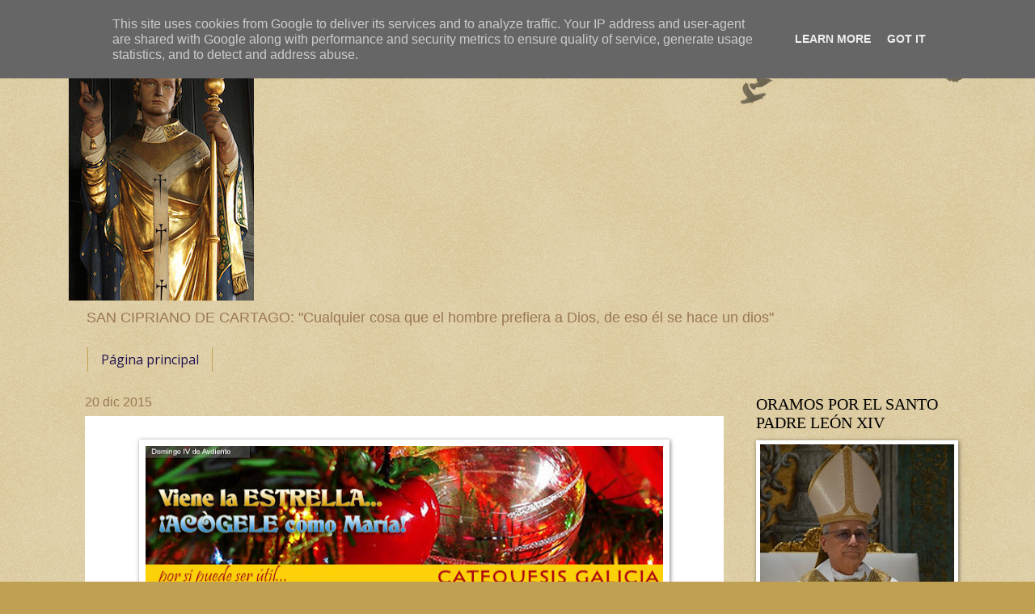

--- FILE ---
content_type: text/html; charset=UTF-8
request_url: https://www.parroquiavilanova.es/b/stats?style=BLACK_TRANSPARENT&timeRange=ALL_TIME&token=APq4FmBt2hMBY5T442LoKu4c21Da6boIeejHrGVVS-hIhg53xdmbX0DwYrGf52Xeo4Ghq04Oc2tQhW-IRla-xEkripnYaOZtFw
body_size: 36
content:
{"total":530266,"sparklineOptions":{"backgroundColor":{"fillOpacity":0.1,"fill":"#000000"},"series":[{"areaOpacity":0.3,"color":"#202020"}]},"sparklineData":[[0,9],[1,7],[2,9],[3,6],[4,8],[5,6],[6,13],[7,12],[8,12],[9,8],[10,100],[11,11],[12,43],[13,28],[14,30],[15,31],[16,10],[17,26],[18,25],[19,10],[20,7],[21,3],[22,18],[23,5],[24,8],[25,8],[26,7],[27,18],[28,12],[29,2]],"nextTickMs":300000}